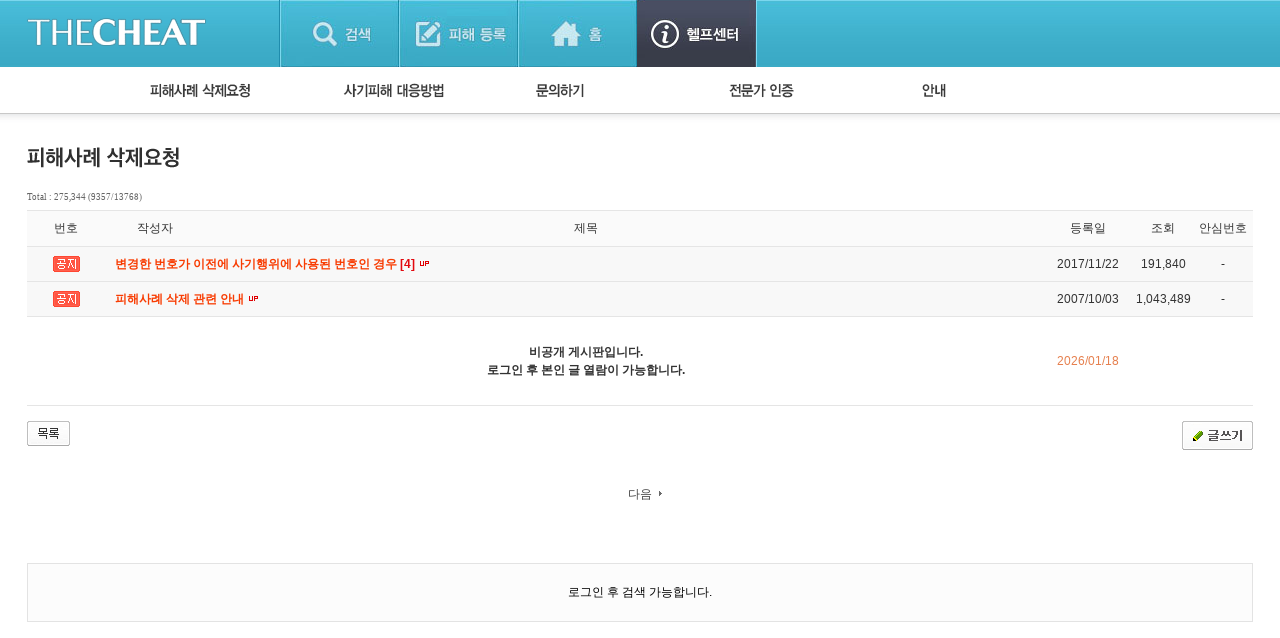

--- FILE ---
content_type: text/html; charset=UTF-8
request_url: https://thecheat.co.kr/rb/?m=bbs&bid=cheat_demand&p=9356&page_num=&search_term=&se=&p=9357
body_size: 33109
content:


            <!DOCTYPE html PUBLIC "-//W3C//DTD XHTML 1.0 Transitional//EN" "http://www.w3.org/TR/xhtml1/DTD/xhtml1-transitional.dtd">
        <html lang="" xml:lang="" xmlns="http://www.w3.org/1999/xhtml">
        <head>
    <meta http-equiv="content-type" content="text/html;charset=utf-8;" />
    <!-- <meta http-equiv="Content-Security-Policy" content="default-src 'self'; script-src 'self'; style-src 'self'; ">-->  <!-- 2023.12.15. 추가 -->
    <meta name="generator" content="TheCheat.co.kr" />

            <meta name="author" content="thecheat.co.kr" />

                    <meta name="subject" content="피해사례 삭제요청" />
        
                    <meta name="title" content="사기꾼,사기꾼리스트,사기꾼목록,사기,사기당했어요,사기당했을때,사기대처법,중고,중고물품,중고거래,더치트,인터넷사기">
        
                    <meta name="keywords" content="사기꾼,사기꾼리스트,사기꾼목록,사기,사기당했어요,사기당했을때,사기대처법,중고,중고물품,중고거래,더치트,인터넷사기,보이스피싱,스미싱,메신저피싱,몸캠피싱,인터넷도박,성매매">
        
                    <meta name="description" content="사기꾼,사기꾼리스트,사기꾼목록,사기,사기당했어요,사기당했을때,사기대처법,중고,중고물품,중고거래,더치트,인터넷사기,보이스피싱,스미싱,메신저피싱,몸캠피싱,인터넷도박,성매매">
        
        <meta name="copyright" content="Copyrights © 2026 thecheat.co.kr All Rights Reserved" />
        
            <title>더치트 :: 금융사기 방지 서비스(인터넷사기,보이스피싱,스미싱,메신저피싱,몸캠피싱,인터넷도박,성매매,TheCheat.co.kr)</title>
    
    <meta name="author" content="더치트">
    <meta name="classification" content="전자상거래,금융">

    <!-- 2024.02.27 게시판 별 og 분기처리 -->
            <meta property="og:image" content="https://thecheat.co.kr/link_bg.png"/>
        <meta property="og:image:width" content="800"/>
        <meta property="og:image:height" content="400"/>
        <meta property="og:type" content="website">
        <meta property="og:site_name" content="더치트 :: 금융사기 방지 서비스">
        <meta property="og:title" content="더치트 :: 금융사기 방지 서비스"/>
        <meta property="og:description" content="대한민국 No.1 집단지성 금융사기 방지 서비스"/>
        <link rel="icon" href="https://thecheat.co.kr/favicon-96x96.png">

        <link type="text/css" rel="stylesheet" charset="utf-8" href="/rb/_core/css/sys.css" />
    <link type="text/css" rel="stylesheet" charset="utf-8" href="/rb/layouts/2014/_main.css" />
                <link type="text/css" rel="stylesheet" charset="utf-8" href="/rb/modules/bbs/_main.css" />
                <link type="text/css" rel="stylesheet" charset="utf-8" href="/rb/modules/bbs/theme/_pc/multi_list/_main.css" />
                <script type="text/javascript">
        //<![CDATA[
        var mbrclick= false;
        var rooturl = 'https://thecheat.co.kr/rb';
        var raccount= 'home';
        var moduleid= 'bbs';
        var memberid= '';
        var is_admin= '';
        var needlog = '';
        var neednum = '';
        var myagent	= navigator.appName.indexOf('Explorer') != -1 ? 'ie' : 'ns';
        //]]>
    </script>

            <!-- 개발자도구 방지 2025.04.05. -->
        <script>
            if (window.top === window.self) {
                function redirectToWarningPage() {
                    window.location.href = "dev_deny.php";
                }

                // 로그 서버 전송 함수
                function sendLogToServer(eventType, details = '') {
                    fetch('dev_deny_log.php', {
                        method: 'POST',
                        headers: {'Content-Type': 'application/json'},
                        body: JSON.stringify({
                            event: eventType,
                            detail: details,
                            ua: navigator.userAgent,
                            time: new Date().toISOString()
                        })
                    });
                }

                // 단축키 차단
                document.addEventListener("keydown", function (e) {
                    if (
                        e.key === "F12" ||
                            (e.ctrlKey && e.shiftKey && (e.key === "I" || e.key === "J")) ||
                            (e.ctrlKey && e.key === "U")
                        ) {
                        e.preventDefault();
                        sendLogToServer("Shortcut Blocked", `Key: ${e.key}`);
                        redirectToWarningPage(); // 필요시 주석처리 가능
                    }
                });

                // DevTools 감지 완화
                /*
                 (function () {
                 let devtoolsOpen = false;
                 let alerted = false;
                 const minDiffToTrigger = 200; // 더 큰 차이로 감지 (예: 200)
                 const checkInterval = 2000; // 감지 주기를 2초로 완화

                 function isMobile() {
                 return /Mobi|Android|iPhone/i.test(navigator.userAgent);
                 }

                 if (!isMobile()) {
                 setInterval(function () {
                 const widthDiff = Math.abs(window.outerWidth - window.innerWidth);
                 const heightDiff = Math.abs(window.outerHeight - window.innerHeight);

                 if ((widthDiff > minDiffToTrigger || heightDiff > minDiffToTrigger)) {
                 if (!devtoolsOpen) {
                 devtoolsOpen = true;
                 if (!alerted) {
                 alerted = true;
                 sendLogToServer("DevTools Detected", `widthDiff: ${widthDiff}, heightDiff: ${heightDiff}`);
                 // setTimeout(redirectToWarningPage, 200); // 로그만 남기고 차단은 생략할 수도 있음
                 }
                 }
                 } else {
                 devtoolsOpen = false;
                 }
                 }, checkInterval);
                 }
                 })();
                 */

                // 콘솔 열기 감지 완화 (비활성화하거나 필요시만 사용)
                /*
                 (function () {
                 let triggered = false;
                 const element = new Image();
                 Object.defineProperty(element, "id", {
                 get: function () {
                 if (!triggered) {
                 triggered = true;
                 sendLogToServer("Console Open Detected", "Image getter accessed");
                 // setTimeout(redirectToWarningPage, 200); // 차단 없이 로그만
                 }
                 }
                 });
                 setTimeout(() => console.log(element), 1000);
                 })();
                 */

                // 콘솔 무력화 (원하는 로그는 허용하도록 개선)
                (function () {
                    const blocked = function () {};
                    ["warn", "error", "info", "debug", "trace"].forEach(fn => {
                        console[fn] = function (...args) {
                        if (args.length > 0 && typeof args[0] === "object") return;
                        blocked();
                    };
                });
                // console.log은 허용
            })();
            }
        </script>

    
    <script type="text/javascript" charset="utf-8" src="/rb/_core/js/sys.js"></script>
    <script type="text/javascript" charset="utf-8" src="/rb/layouts/2014/_main.js"></script>
                <script type="text/javascript" charset="utf-8" src="/rb/modules/bbs/_main.js"></script>
                <script type="text/javascript" charset="utf-8" src="/rb/modules/bbs/theme/_pc/multi_list/_main.js"></script>
                
        <!-- 2013.05.24 네이버 통계 서비스 시작 -->
                        <script type="text/javascript" src="https://wcs.naver.net/wcslog.js" async></script>
                <!-- 2013.05.24 네이버 통계 서비스 끝 -->
    <!-- 2015.07.27 페이스북 맞춤 타겟 픽셀 시작 -->
    
    <!-- 2025.09.19 GA 통계 서비스 시작 -->
                        <!-- Google Tag Manager -->
            <script>(function(w,d,s,l,i){w[l]=w[l]||[];w[l].push({'gtm.start':
                    new Date().getTime(),event:'gtm.js'});var f=d.getElementsByTagName(s)[0],
                    j=d.createElement(s),dl=l!='dataLayer'?'&l='+l:'';j.async=true;j.src=
                    'https://www.googletagmanager.com/gtm.js?id='+i+dl;f.parentNode.insertBefore(j,f);
                })(window,document,'script','dataLayer','GTM-5Z7C5VX2');</script>
            <!-- End Google Tag Manager -->
                <!-- 2025.09.19 GA 통계 서비스 끝 -->
    </head>
            <body>
                <style type="text/css">
            /* 나눔고딕 2019.05.28. */
            @import url('https://fonts.googleapis.com/css?family=Nanum+Gothic:400,700,800');
        </style>

        <!-- 2025.09.19 GA 통계 서비스 시작 -->
        <!-- Google Tag Manager (noscript) -->
        <noscript><iframe src="https://www.googletagmanager.com/ns.html?id=GTM-5Z7C5VX2" height="0" width="0" style="display:none;visibility:hidden"></iframe></noscript>
        <!-- End Google Tag Manager (noscript) -->
        <!-- 2025.09.19 GA 통계 서비스 끝 -->

    


					
									<!-- 레이어 로그인 : 중앙 -->
					<div id="pageLoginLayer" style="display:none;">
						<!-- footer에 있는 <div id="layerBlockArea">에 해당 소스 가져가서 layer open -->
						<div class="loginLayerCont">
							<form name="login_layer" id="login_layer" method="post">
								<strong class="tit"><img src="./layouts/2014/images/search/tit_loginLayer.gif" alt="로그인"></strong>	
								<div class="cont">
													
									<input type="hidden" id="move_page" name="move_page" value="https://thecheat.co.kr:443/rb/?m=bbs&bid=cheat_demand&p=9356&page_num=&search_term=&se=&p=9357">
									<p class="txtInputArea"><label for="u_id">이메일 주소</label><input type="text" class="txt txtId bgLabel" id="u_id" name="id" title="이메일 주소 입력" value=""></p>
									<p class="txtInputArea"><label for="u_pw">비밀번호</label><input type="password" class="txt txtPw bgLabel" id="u_pw" name="pw" title="비밀번호 입력" value=""></p>
									<div class="clearfix">
										<p><a href="./?r=home&mod=login&page=idpwsearch">비밀번호 찾기</a></p>
										<a href="./?mod=join"><p class="join">회원 가입하기</a></p>
									</div>
								</div>
								<div class="btnArea">
									<div class="clearfix">
										<span class="chkArea fl"><input type="checkbox" class="chk" id="loginStay" name="idpwsave" ><label for="loginStay">로그인 상태 유지</label></span>
										<input type="image" id="target_submit" src="./layouts/2014/images/btn/btn_login.gif" alt="로그인" onclick="form_submit_login('login_layer','https://thecheat.co.kr/rb/?mod=_ssl_login','web');" class="fr">
									</div>
									
									<div class="btnClose"><a href="#pageLoginLayer" onclick="blockLayerClose(this); return false;"><img src="./layouts/2014/images/btn/btn_close2.gif" alt="닫기"></a></div>
								</div>
							</form>
						</div>
						<!-- //footer에 있는 <div id="layerBlockArea">에 해당 소스 가져가서 layer open -->
					</div>
					<!-- //레이어 로그인 -->
				
	<!DOCTYPE html>
	<html lang="ko">
	<head>
	

<meta http-equiv="Content-Type" content="text/html; charset=utf-8">
<title>홈 > 헬프센터 | THECHEAT</title>
    <link rel="stylesheet" href="./layouts/2014/css/content.css?date=20260118" type="text/css">
<script type="text/javascript" src="/js/jquery/3.7.1/jquery-3.7.1.min.js"></script> <!-- head -->
<script type="text/javascript" src="./layouts/2014/js/ui.js"></script>
<script type="text/javascript" src="./layouts/2014/js/jquery-slider-rolling.js"></script>
	<script type="text/javascript">
	$(function(){
		// 피해사례 검색 셀렉트 박스
		$(".selectTypeA a.btnDefault").click(function(){
			$(this).next("ul").toggle();
			return false;
		});
		$(".selectTypeA ul li a").click(function(){
			$(this).parent().find("input").prop("checked", true);
			$(".selectTypeA a.btnDefault").html($(this).text());
			$(".selectTypeA ul li").removeClass("on");
			$(this).parent().addClass("on");
			$(".selectTypeA ul").hide();

			return false;
		});
		$(".selectTypeA>ul>li:last").addClass("last");

		// 용의자 활동 자동롤링 관련
		t = setInterval(suspectListAuto,3000);
		
		$("#hm_suspectList ol li a")
		.focusin(function(){
			clearInterval(t);
		})
		.focusout(function(){
			t = setInterval(suspectListAuto,3000);
		});

		$("#hm_suspectList")
		.mouseenter(function(){
			clearInterval(t);
		})
		.mouseleave(function(){
			t = setInterval(suspectListAuto,3000);
		});
		
		// 사건 사진 정렬 관련
		$(".hm_casePicture ul li:even").addClass("fr");
	});

	function suspectListAuto(){
		$("#hm_suspectList ol li").each(function(){
			if($(this).hasClass("hide")){
				$(this).removeClass("hide");
			} else {
				$(this).addClass("hide");
			}
		});
	}

	function hmSearch(){
		alert("거래구분 : " + $("#selectTypeA .btnDefault").text()+", value = "+$("#selectTypeA input[type=radio]:checked").val());
	}
	</script>


	
	</head>

	<body> 
	



			<div id="skipNavigation">
	<a href="#container">본문 바로가기</a>
</div><!-- //skipNavigation -->
		<div id="wrapper" class="pageType4">
		
<!-- 결제/후원 공통 -->


<!-- 일반 -->
<div id="header">

    <!-- 220818 Scroll Indicator -->
    <div class="progress-container">
        <div class="progress-bar" id="myBar"></div>
    </div>
    <!-- 220818 Scroll Indicator -->

    <div class="bodyCont">
        <h1>
            <a href="./?mod=_search">
                                    <img src="./layouts/2014/images/common/logo4.png" alt="THECHEAT">
                
            </a>
        </h1>
        <ul id="gnb">
            <li class="gnbMenu1 "><a href="./?mod=_search">검색</a></li>
            <li class="gnbMenu2 "><a href="./?mod=_notify">피해등록</a></li>
            <li class="gnbMenu3 "><a href="./?mod=_home">홈</a></li>
            <li class="gnbMenu4 on"><a href="./?mod=_main_contact">헬프센터</a></li>
        </ul>

        <div id="h_selecArea">
                                            <div id="srolling" style="position: relative;overflow:hidden;width:251px;height:67px;left:-71px;top:-19px;"></div>
                <script type="text/javascript">

                </script>
            
                            <!-- 로그인 전 -->
                                                <!--// 로그인 전 -->
            
        </div>


    </div>
</div><!-- //header -->


<!-- 220818 Scroll Indicator -->
<script>
    // When the user scrolls the page, execute myFunction
    window.onscroll = function() {myFunction()};

    function myFunction() {
        var winScroll = document.body.scrollTop || document.documentElement.scrollTop;
        var height = document.documentElement.scrollHeight - document.documentElement.clientHeight;
        var scrolled = (winScroll / height) * 100;
        document.getElementById("myBar").style.width = scrolled + "%";
    }
</script>
<!-- 220818 Scroll Indicator --><div id="container_x"><div class="homeContArea bodyCont">
<script type="text/javascript">



    function sleep(milliseconds) {
        var start = new Date().getTime();
        for (var i = 0; i < 1e7; i++) {
            if ((new Date().getTime() - start) > milliseconds){
                break;
            }
        }
    }

    var isOn = 0; // 시간 변수

    $(function(){
        // 서브 메뉴 관련
        // 커서 온 체크

        // 주메뉴 
        $("#homeSubMenu").bind("mouseenter focusin",function(){

            isOn = 1;
            setTimeout(function() {
                if(isOn==1){
                    if(!$(".homeSubMenuList").hasClass("over")){

                        $(".homeSubMenuList").addClass("over");
                    }
                }
            }, 150);

        });
        $("#homeSubMenu").bind("mouseleave", function(){

            isOn = -1;
            $(".homeSubMenuList").removeClass("over");

        });

        // GNB
        /*
         $("#gnb").bind("mouseenter focusin",function(){
         if(!$(".homeSubMenuList").hasClass("over")){
         $(".homeSubMenuList").addClass("over");
         }
         });
         */
        $(".homeIndexContArea a").bind("focusin", function(){
            isOn = 0;
            if($(".homeSubMenuList").hasClass("over")){
                $(".homeSubMenuList").removeClass("over");
            }
        });

    });
</script>
<div id="homeSubMenu">
    <div class="body">
        <ul class="homeSubMenuList">
            
                <li class="damageState"><img src="./layouts/2014/images/home/sub_menu7.gif" alt="피해사례 삭제요청">
                    <ul>
                        <li><a href="./?m=bbs&bid=cheat_demand&mod=write">피해사례 삭제요청</a> <img src="./layouts/2014/images/icon/mark.gif" style="vertical-align:middle;"></li>
						                    </ul>
                </li>

                <li class="damageState"><img src="./layouts/2014/images/home/sub_menu8.gif" alt="사기피해 대응방법">
                    <ul>
                        <li><a href="./?mod=_main_countermeasure">단계별 대응방법</a> <img src="./layouts/2014/images/icon/mark.gif" style="vertical-align:middle;"></li>
                        <li><a href="./?m=bbs&bid=cheat_guide">사기피해 대응방법</a></li>
                        <li><a href="./?m=bbs&bid=cheat_faq">자주 묻는 질문(FAQ)</a> <img src="./layouts/2014/images/icon/mark.gif" style="vertical-align:middle;"></li>
                    </ul>
                </li>

                <li class="damageState"><img src="./layouts/2014/images/home/sub_menu9.gif" alt="문의하기">
                    <ul>
                        <li><a href="./?m=bbs&bid=suggestion&mod=write">1:1 문의하기</a> <img src="./layouts/2014/images/icon/mark.gif" style="vertical-align:middle;"></li>
						                    </ul>
                </li>

                    <li class="damageState"><img src="./layouts/2014/images/home/sub_menu10.gif" alt="전문가 인증">
                        <ul>
                            <li><a href="./?mod=_police_certification">경찰회원 인증</a></li>
                        </ul>
                    </li>

                    <li class="damageState"><img src="./layouts/2014/images/home/sub_menu11.gif" alt="안내">
                        <ul>
                            <li><a href="./?m=bbs&bid=cheat_notice">공지사항</a></li>
                            <li><a href="https://apicenter.thecheat.co.kr/" target="_blank">API 신청</a></li>
                        </ul>
                    </li>

                    </ul>
        <ul class="otherMenu">
                                </ul><!-- otherMenu -->
    </div>
</div><!-- homeSubMenu -->


    </div></div><div id="container"><div class="homeContArea_x bodyCont">


	
<div id="container_x">
<div class="homeContArea_x bodyCont">


		<h2 class="tit_utube">
		<img src="./layouts/2014/images/sub_title/h2_complaint.png" alt="피해사례 삭제요청">		
				</h2>
		
		<!-- 게시판별 헤드 텍스트 설정 -->
        						<div style="height:20px;"></div>
					<div class="bbs_list_common_top">
    <div class="total">
        Total : 275,344 (9357/13768)
    </div>
    <div class="list_type">
        <!-- 피해사례 게시판이 아닌 경우에는 스킨 선택 버튼을 보여준다. -->
        
            </div>
</div>
<div class="damageListArea">
<table class="listTypeC damageList evenCList" summary="피해사례 삭제요청 게시물리스트 입니다.">
<caption>피해사례 삭제요청에 대한 번호, 작성자, 제목, 등록일, 조회 리스트</caption>
<colgroup>
    <col width="78">    <col width="100">    <col width="*">        <col width="76">        <col width="90">    <col width="60">    <col width="60"></colgroup>
<thead>
<tr>
    <th scope="row">번호</th>    <th scope="row">작성자</th>    <th scope="row">제목</th>        <th scope="row"></th>        <th scope="row">등록일</th>    <th scope="row">조회</th>    <th scope="row">안심번호</th></tr>
</thead>
<tbody>
<!-- 공지사항 부분을 처리하는 부분 시작 -->


            <tr class="notice">
        <!-- 번호 -->
                    <td class=""><img src="./layouts/2014/images/icon/notice.png" alt="공지"></td>
                <!-- 제목 -->
                    <td colspan="2" class="tit">
                <!-- 비밀글 -->
                                <!-- 내글 -->
                                <!-- 제목 -->
                <a href="/rb/?m=bbs&amp;bid=cheat_demand&amp;p=9357&amp;uid=4765805" class="b">변경한 번호가 이전에 사기행위에 사용된 번호인 경우                    <!-- 코멘트, 답글 -->
                                            <b class="colorStyleA">[4]
                    </a>
                <!-- 경찰회원 -->
                                <!-- 모바일 -->
                                <!-- 이미지 첨부 -->
                                <!-- 파일 첨부 -->
                                <!-- 유투브 동영상 첨부 -->
                                <!-- new 아이콘 -->
                                <!-- hot 아이콘 -->
                                    <span class="new"> <img src="./layouts/2014/images/icon/hot.gif"></span>
                            </td>
                <!-- 링크 -->
                <!-- q&a -->
                    <td class="al"></td>
                <!-- 삭제확인 -->
                <!-- 날짜 -->
                    <td class="">2017/11/22</td>
                <!-- 조회 -->
                    <td class="">191,840</td>
                <!-- 안심 -->
                    <td class="">-</td>
            </tr>
            <tr class="notice">
        <!-- 번호 -->
                    <td class=""><img src="./layouts/2014/images/icon/notice.png" alt="공지"></td>
                <!-- 제목 -->
                    <td colspan="2" class="tit">
                <!-- 비밀글 -->
                                <!-- 내글 -->
                                <!-- 제목 -->
                <a href="/rb/?m=bbs&amp;bid=cheat_demand&amp;p=9357&amp;uid=44847" class="b">피해사례 삭제 관련 안내                    <!-- 코멘트, 답글 -->
                    </a>
                <!-- 경찰회원 -->
                                <!-- 모바일 -->
                                <!-- 이미지 첨부 -->
                                <!-- 파일 첨부 -->
                                <!-- 유투브 동영상 첨부 -->
                                <!-- new 아이콘 -->
                                <!-- hot 아이콘 -->
                                    <span class="new"> <img src="./layouts/2014/images/icon/hot.gif"></span>
                            </td>
                <!-- 링크 -->
                <!-- q&a -->
                    <td class="al"></td>
                <!-- 삭제확인 -->
                <!-- 날짜 -->
                    <td class="">2007/10/03</td>
                <!-- 조회 -->
                    <td class="">1,043,489</td>
                <!-- 안심 -->
                    <td class="">-</td>
            </tr>
<!-- 공지사항 부분을 처리하는 부분 끝 -->

<!-- 일반 글을 표시하는 부분 -->



<!-- // 일반 글을 처리하는 부분 -->

<!-- 게시물이 없는 경우 -->


    <tr>
                    <td></td>
                            <td></td>
                            <td class="sbj1" height="30"><br><strong>비공개 게시판입니다.<br>로그인 후 본인 글 열람이 가능합니다.</strong><br><br></td>
                            <td></td>
                                    <td class="date">2026/01/18</td>
                            <td class="hit"></td>
                            <td ></td>
            </tr>
</table>

<div class="btnArea">
					<span class="fl">
						<a href="/rb/?m=bbs&amp;bid=cheat_demand"><img src="./layouts/2014/images/btn/btn_list3.gif" alt="목록"></a>                        					</span>
            <a href="/rb/?m=bbs&amp;bid=cheat_demand&amp;p=9357&amp;mod=write"><img src="./layouts/2014/images/btn/btn_write.gif" alt="글쓰기"></a>    
</div>

</div>
<!-- damageListArea -->

</div>
<!-- //homeContArea -->
</div><!-- //container -->

		<div class="homeContArea_x bodyCont">
			<div class="bbs_list_common_bottom">
				<div class="pagingTypeA">
					<!-- 레이아웃에서 전달된 $page_num 정보를 넘겨주어야 한다. 2011.07.01 -->
					
					<a href="" class="next">다음</a>				</div>
			</div>
		</div>

			
	<div style="width:1226px;margin:0 auto;text-align:center;margin-top:20px;margin-bottom:50px;">
		<div class="boxTypeC">
							로그인 후 검색 가능합니다.
					</div>
	</div>




</div></div>
<div id="footer">
		<div class="footerSection1">
			<ul class="fMenuArea">
                <!--				<li class="first"><a href="./?m=bbs&bid=site_info&uid=60096"><img src="--><!--images/common/f_menu1.gif" alt="사이트 소개"></a></li>-->
<!--				<li><a href="./?m=bbs&bid=suggestion&mod=write"><img src="--><!--images/common/f_menu2.gif" alt="제휴/후원 문의"></a></li>-->
                <li class="first"><a href="./?m=bbs&bid=site_info&uid=60096"><span style="letter-spacing: -1px;font-size:11px;color:#343434;">서비스 소개</a></li>
                <!--<li><a href="./?m=bbs&bid=suggestion&mod=write"><span style="letter-spacing: -1px;font-size:11px;font-weight:bold;color:#343434;">제휴/후원 문의</a></li>-->
<!--				<li><a href="../thecheat/terms_service.php" target="_blank"><img src="--><!--images/common/f_menu4.gif" alt="서비스이용약관"></a></li>-->
				<li><a href="../thecheat/terms_service.php" target="_blank"><span style="letter-spacing: -1px;font-size:11px;color:#343434;">서비스이용약관</span></a></li>
                <li><a href="../thecheat/terms_privacy.php" target="_blank"><span style="letter-spacing: -1px;font-size:11px;font-weight:bold;color:#343434;">개인정보처리방침</span></a></li>

	<li><a href="https://apicenter.thecheat.co.kr/" target="_blank"><span style="letter-spacing: -1px;font-size:11px;color:#343434;"><strong>API 사용 신청</strong></span></a></li>

            </ul>

<script type="text/javascript">
    class RollingBanner {
        constructor(wrapperSelector, interval = 3000, pauseTime = 1000) {
            this.wrapper = document.querySelector(wrapperSelector);
            if (!this.wrapper) return;

            this.list = this.wrapper.querySelector('.rolling-list ul');
            this.items = this.list.querySelectorAll('li');
            this.count = this.items.length;
            // li마다 개별 width 적용을 위해 offsetWidth 사용
            this.itemWidth = this.items[0].offsetWidth;
            this.current = 0;
            this.isSliding = false;
            this.interval = interval;
            this.pauseTime = pauseTime;

            // seamless loop 구현
            this.firstClone = this.items[0].cloneNode(true);
            this.list.appendChild(this.firstClone);

            this.init();
            // 자동 resize 대응
            window.addEventListener('resize', () => this.updateWidth());
        }

        updateWidth() {
            this.itemWidth = this.items[0].offsetWidth;
            // 슬라이드 위치 재설정
            this.list.style.transition = 'none';
            this.list.style.transform = `translateX(${-this.itemWidth * this.current}px)`;
        }

        slideTo(index) {
            this.isSliding = true;
            this.list.style.transition = 'transform 0.6s cubic-bezier(0.4,0,0.2,1)';
            this.list.style.transform = `translateX(${-this.itemWidth * index}px)`;
        }

        resetPosition() {
            this.list.style.transition = 'none';
            this.list.style.transform = 'translateX(0px)';
            this.current = 0;
        }

        nextSlide() {
            if (!this.isSliding) return;
            this.current++;
            this.slideTo(this.current);

            if (this.current === this.count) {
                setTimeout(() => {
                    this.resetPosition();
                }, 650);
            }
        }

        init() {
            setInterval(() => {
                if (this.isSliding) {
                    this.nextSlide();
                }
            }, this.interval);

            this.list.addEventListener('transitionend', () => {
                this.isSliding = false;
                setTimeout(() => {
                    this.isSliding = true;
                }, this.pauseTime);
            });

            this.isSliding = true;
        }
    }

    // 배너별 독립 인스턴스 (간섭 없음)
    document.addEventListener('DOMContentLoaded', () => {
        new RollingBanner('.banner2', 3500, 1200);
    });
</script>
			<style>
				/* 공통 기본 스타일 */
				.quickBannerArea {
					overflow: hidden;
					position: relative;
				}
				/* banner2 전용 스타일 (예시: 260*90, 다른 테두리 및 색상) */
				.banner2 {
					float: right;
					width: 260px;
					height: 31px;
				}
				.banner2 .rolling-list ul {
					display: flex;
					transition: transform 0.6s cubic-bezier(0.4, 0, 0.2, 1);
					will-change: transform;
					margin: 0; padding: 0;
					list-style: none;
					height: 31px;
				}
				.banner2 .rolling-list li {
					width: 260px;
					height: 31px;
					flex-shrink: 0;
				}
				.banner2 .image-wrap img { width: 100%; height: 100%; object-fit: contain; }
			</style>
			<div class="quickBannerArea wrap banner2">
				<div class="rolling-list">

					<ul>
						<li>
							<div class="image-wrap"><a href="./?m=bbs&bid=cheat_notice&uid=456160"><img src="./layouts/2014/images/common/f_banner1.png" alt=""></a></div>
						</li>
						<li>
							<div class="image-wrap"><a href="./?m=bbs&bid=cheat_notice&uid=11214178"><img src="./layouts/2014/images/common/f_banner2.png" alt=""></a></div>
						</li>
						<li>
							<div class="image-wrap"><a href="./?m=bbs&bid=cheat_notice&uid=11101610"><img src="./layouts/2014/images/common/f_banner3.png" alt=""></a></div>
						</li>
					</ul>
				</div>
			</div>
		</div>
		<div class="footerSection2"><div class="bodyCont">
			<p>피해사례 게시물 내용에 대해 더치트는 보증하지 않으며, 게시물의 법적 책임은 피해사례 등록자에게 있습니다.</p>
			<p>Copyrights ⓒ TheCheat All Rights Reserved. (Excute Time 0.19)</p>

		</div></div>
	</div><!-- //footer -->
	<div id="layerBlockArea"></div>
		</div><!-- //wrapper -->
		</body>
	</html>

    <div id="_box_layer_"></div>
    <div id="_action_layer_"></div>
    <div id="_hidden_layer_"></div>
    <iframe name="_action_frame_bbs" width="0" height="0" frameborder="0" scrolling="no"></iframe>





    <!-- 2011.12.13 ssl 로그인 시작 -->
    <!-- 관리자 페이지 -->
        <!-- // 관리자 페이지 -->
    <!-- 2011.12.13 ssl 로그인 끝 -->
</body>


</html>






		<!--// 2025.11.06. -->
		 <script>
		(function() {
		  // 모든 우클릭 메뉴 차단
		  window.addEventListener('contextmenu', function(e) {
			e.preventDefault();
			return false;
		  }, { capture: true });

		  // 마우스 우클릭 및 길게 누르기 방지
		  window.addEventListener('mousedown', function(e) {
			if (e.button === 2) e.preventDefault();
		  }, true);

		  // 모바일 터치 환경에서 길게 누르기 방지
		  window.addEventListener('touchstart', function(e) {
			if (e.touches.length > 1) e.preventDefault();
		  }, { passive: false });

		  document.oncontextmenu = function() { return false; };
		})();
		</script>
		<!-- 2025.11.06. //-->
